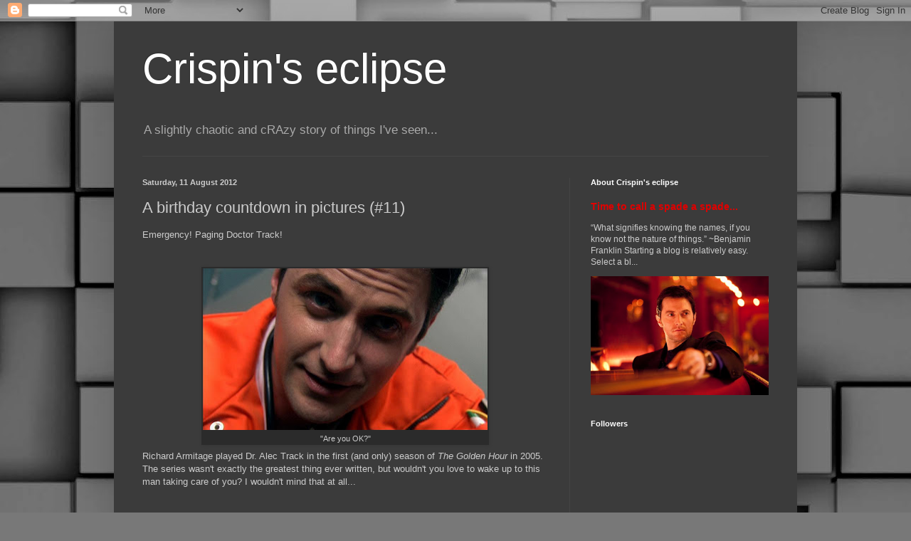

--- FILE ---
content_type: text/html; charset=UTF-8
request_url: http://crispinseclipse.blogspot.com/2012/08/a-birthday-countdown-in-pictures-11.html
body_size: 15587
content:
<!DOCTYPE html>
<html class='v2' dir='ltr' lang='en-GB'>
<head>
<link href='https://www.blogger.com/static/v1/widgets/335934321-css_bundle_v2.css' rel='stylesheet' type='text/css'/>
<meta content='width=1100' name='viewport'/>
<meta content='text/html; charset=UTF-8' http-equiv='Content-Type'/>
<meta content='blogger' name='generator'/>
<link href='http://crispinseclipse.blogspot.com/favicon.ico' rel='icon' type='image/x-icon'/>
<link href='http://crispinseclipse.blogspot.com/2012/08/a-birthday-countdown-in-pictures-11.html' rel='canonical'/>
<link rel="alternate" type="application/atom+xml" title="Crispin&#39;s eclipse - Atom" href="http://crispinseclipse.blogspot.com/feeds/posts/default" />
<link rel="alternate" type="application/rss+xml" title="Crispin&#39;s eclipse - RSS" href="http://crispinseclipse.blogspot.com/feeds/posts/default?alt=rss" />
<link rel="service.post" type="application/atom+xml" title="Crispin&#39;s eclipse - Atom" href="https://www.blogger.com/feeds/3073860760758417094/posts/default" />

<link rel="alternate" type="application/atom+xml" title="Crispin&#39;s eclipse - Atom" href="http://crispinseclipse.blogspot.com/feeds/4515114959818767961/comments/default" />
<!--Can't find substitution for tag [blog.ieCssRetrofitLinks]-->
<link href='https://blogger.googleusercontent.com/img/b/R29vZ2xl/AVvXsEjlCu1NBo8W1e6FtADXuVsJOlN2STh7O7G4JFyJGxHcCLVp1kic_M-XfVb4yfsIdoCd80vTSqL3pGxk2OcG1E1wAMHAozv1dGZbjjRaPGxQnMsRoCf6rBSJbING2_knF7mbskmRSLMTK_U/s400/TGH3-27.jpg' rel='image_src'/>
<meta content='http://crispinseclipse.blogspot.com/2012/08/a-birthday-countdown-in-pictures-11.html' property='og:url'/>
<meta content='A birthday countdown in pictures (#11)' property='og:title'/>
<meta content='Emergency! Paging Doctor Track!   ﻿﻿   &quot;Are you OK?&quot;   Richard Armitage played Dr. Alec Track in the first (and only) season of The Golden H...' property='og:description'/>
<meta content='https://blogger.googleusercontent.com/img/b/R29vZ2xl/AVvXsEjlCu1NBo8W1e6FtADXuVsJOlN2STh7O7G4JFyJGxHcCLVp1kic_M-XfVb4yfsIdoCd80vTSqL3pGxk2OcG1E1wAMHAozv1dGZbjjRaPGxQnMsRoCf6rBSJbING2_knF7mbskmRSLMTK_U/w1200-h630-p-k-no-nu/TGH3-27.jpg' property='og:image'/>
<title>Crispin's eclipse: A birthday countdown in pictures (#11)</title>
<style id='page-skin-1' type='text/css'><!--
/*
-----------------------------------------------
Blogger Template Style
Name:     Simple
Designer: Blogger
URL:      www.blogger.com
----------------------------------------------- */
/* Content
----------------------------------------------- */
body {
font: normal normal 12px Verdana, Geneva, sans-serif;
color: #cccccc;
background: #787878 url(//themes.googleusercontent.com/image?id=1c5C3PSKczFimXIpTup23238LnL19JHnii8bDRqG2yJEMvPix--DhFpqtud9X5RHPHbP6) repeat scroll top center /* Credit: fpm (http://www.istockphoto.com/googleimages.php?id=5826667&platform=blogger) */;
padding: 0 40px 40px 40px;
}
html body .region-inner {
min-width: 0;
max-width: 100%;
width: auto;
}
h2 {
font-size: 22px;
}
a:link {
text-decoration:none;
color: #e10000;
}
a:visited {
text-decoration:none;
color: #d00008;
}
a:hover {
text-decoration:underline;
color: #d00008;
}
.body-fauxcolumn-outer .fauxcolumn-inner {
background: transparent none repeat scroll top left;
_background-image: none;
}
.body-fauxcolumn-outer .cap-top {
position: absolute;
z-index: 1;
height: 400px;
width: 100%;
}
.body-fauxcolumn-outer .cap-top .cap-left {
width: 100%;
background: transparent none repeat-x scroll top left;
_background-image: none;
}
.content-outer {
-moz-box-shadow: 0 0 40px rgba(0, 0, 0, .15);
-webkit-box-shadow: 0 0 5px rgba(0, 0, 0, .15);
-goog-ms-box-shadow: 0 0 10px #333333;
box-shadow: 0 0 40px rgba(0, 0, 0, .15);
margin-bottom: 1px;
}
.content-inner {
padding: 10px 10px;
}
.content-inner {
background-color: #3b3b3b;
}
/* Header
----------------------------------------------- */
.header-outer {
background: rgba(42, 42, 42, 0) none repeat-x scroll 0 -400px;
_background-image: none;
}
.Header h1 {
font: normal normal 60px Arial, Tahoma, Helvetica, FreeSans, sans-serif;
color: #ffffff;
text-shadow: -1px -1px 1px rgba(0, 0, 0, .2);
}
.Header h1 a {
color: #ffffff;
}
.Header .description {
font-size: 140%;
color: #aaaaaa;
}
.header-inner .Header .titlewrapper {
padding: 22px 30px;
}
.header-inner .Header .descriptionwrapper {
padding: 0 30px;
}
/* Tabs
----------------------------------------------- */
.tabs-inner .section:first-child {
border-top: 1px solid #454545;
}
.tabs-inner .section:first-child ul {
margin-top: -1px;
border-top: 1px solid #454545;
border-left: 0 solid #454545;
border-right: 0 solid #454545;
}
.tabs-inner .widget ul {
background: #303030 none repeat-x scroll 0 -800px;
_background-image: none;
border-bottom: 1px solid #454545;
margin-top: 0;
margin-left: -30px;
margin-right: -30px;
}
.tabs-inner .widget li a {
display: inline-block;
padding: .6em 1em;
font: normal normal 14px Arial, Tahoma, Helvetica, FreeSans, sans-serif;
color: #9a9a9a;
border-left: 1px solid #3b3b3b;
border-right: 0 solid #454545;
}
.tabs-inner .widget li:first-child a {
border-left: none;
}
.tabs-inner .widget li.selected a, .tabs-inner .widget li a:hover {
color: #ffffff;
background-color: #000000;
text-decoration: none;
}
/* Columns
----------------------------------------------- */
.main-outer {
border-top: 0 solid #454545;
}
.fauxcolumn-left-outer .fauxcolumn-inner {
border-right: 1px solid #454545;
}
.fauxcolumn-right-outer .fauxcolumn-inner {
border-left: 1px solid #454545;
}
/* Headings
----------------------------------------------- */
div.widget > h2,
div.widget h2.title {
margin: 0 0 1em 0;
font: normal bold 11px Arial, Tahoma, Helvetica, FreeSans, sans-serif;
color: #ffffff;
}
/* Widgets
----------------------------------------------- */
.widget .zippy {
color: #9a9a9a;
text-shadow: 2px 2px 1px rgba(0, 0, 0, .1);
}
.widget .popular-posts ul {
list-style: none;
}
/* Posts
----------------------------------------------- */
h2.date-header {
font: normal bold 11px Arial, Tahoma, Helvetica, FreeSans, sans-serif;
}
.date-header span {
background-color: rgba(42, 42, 42, 0);
color: #cccccc;
padding: inherit;
letter-spacing: inherit;
margin: inherit;
}
.main-inner {
padding-top: 30px;
padding-bottom: 30px;
}
.main-inner .column-center-inner {
padding: 0 15px;
}
.main-inner .column-center-inner .section {
margin: 0 15px;
}
.post {
margin: 0 0 25px 0;
}
h3.post-title, .comments h4 {
font: normal normal 22px Arial, Tahoma, Helvetica, FreeSans, sans-serif;
margin: .75em 0 0;
}
.post-body {
font-size: 110%;
line-height: 1.4;
position: relative;
}
.post-body img, .post-body .tr-caption-container, .Profile img, .Image img,
.BlogList .item-thumbnail img {
padding: 0;
background: #2b2b2b;
border: 1px solid #2b2b2b;
-moz-box-shadow: 1px 1px 5px rgba(0, 0, 0, .1);
-webkit-box-shadow: 1px 1px 5px rgba(0, 0, 0, .1);
box-shadow: 1px 1px 5px rgba(0, 0, 0, .1);
}
.post-body img, .post-body .tr-caption-container {
padding: 1px;
}
.post-body .tr-caption-container {
color: #cccccc;
}
.post-body .tr-caption-container img {
padding: 0;
background: transparent;
border: none;
-moz-box-shadow: 0 0 0 rgba(0, 0, 0, .1);
-webkit-box-shadow: 0 0 0 rgba(0, 0, 0, .1);
box-shadow: 0 0 0 rgba(0, 0, 0, .1);
}
.post-header {
margin: 0 0 1.5em;
line-height: 1.6;
font-size: 90%;
}
.post-footer {
margin: 20px -2px 0;
padding: 5px 10px;
color: #898989;
background-color: #393939;
border-bottom: 1px solid #494949;
line-height: 1.6;
font-size: 90%;
}
#comments .comment-author {
padding-top: 1.5em;
border-top: 1px solid #454545;
background-position: 0 1.5em;
}
#comments .comment-author:first-child {
padding-top: 0;
border-top: none;
}
.avatar-image-container {
margin: .2em 0 0;
}
#comments .avatar-image-container img {
border: 1px solid #2b2b2b;
}
/* Comments
----------------------------------------------- */
.comments .comments-content .icon.blog-author {
background-repeat: no-repeat;
background-image: url([data-uri]);
}
.comments .comments-content .loadmore a {
border-top: 1px solid #9a9a9a;
border-bottom: 1px solid #9a9a9a;
}
.comments .comment-thread.inline-thread {
background-color: #393939;
}
.comments .continue {
border-top: 2px solid #9a9a9a;
}
/* Accents
---------------------------------------------- */
.section-columns td.columns-cell {
border-left: 1px solid #454545;
}
.blog-pager {
background: transparent none no-repeat scroll top center;
}
.blog-pager-older-link, .home-link,
.blog-pager-newer-link {
background-color: #3b3b3b;
padding: 5px;
}
.footer-outer {
border-top: 0 dashed #bbbbbb;
}
/* Mobile
----------------------------------------------- */
body.mobile  {
background-size: auto;
}
.mobile .body-fauxcolumn-outer {
background: transparent none repeat scroll top left;
}
.mobile .body-fauxcolumn-outer .cap-top {
background-size: 100% auto;
}
.mobile .content-outer {
-webkit-box-shadow: 0 0 3px rgba(0, 0, 0, .15);
box-shadow: 0 0 3px rgba(0, 0, 0, .15);
}
.mobile .tabs-inner .widget ul {
margin-left: 0;
margin-right: 0;
}
.mobile .post {
margin: 0;
}
.mobile .main-inner .column-center-inner .section {
margin: 0;
}
.mobile .date-header span {
padding: 0.1em 10px;
margin: 0 -10px;
}
.mobile h3.post-title {
margin: 0;
}
.mobile .blog-pager {
background: transparent none no-repeat scroll top center;
}
.mobile .footer-outer {
border-top: none;
}
.mobile .main-inner, .mobile .footer-inner {
background-color: #3b3b3b;
}
.mobile-index-contents {
color: #cccccc;
}
.mobile-link-button {
background-color: #e10000;
}
.mobile-link-button a:link, .mobile-link-button a:visited {
color: #ffffff;
}
.mobile .tabs-inner .section:first-child {
border-top: none;
}
.mobile .tabs-inner .PageList .widget-content {
background-color: #000000;
color: #ffffff;
border-top: 1px solid #454545;
border-bottom: 1px solid #454545;
}
.mobile .tabs-inner .PageList .widget-content .pagelist-arrow {
border-left: 1px solid #454545;
}

--></style>
<style id='template-skin-1' type='text/css'><!--
body {
min-width: 960px;
}
.content-outer, .content-fauxcolumn-outer, .region-inner {
min-width: 960px;
max-width: 960px;
_width: 960px;
}
.main-inner .columns {
padding-left: 0px;
padding-right: 310px;
}
.main-inner .fauxcolumn-center-outer {
left: 0px;
right: 310px;
/* IE6 does not respect left and right together */
_width: expression(this.parentNode.offsetWidth -
parseInt("0px") -
parseInt("310px") + 'px');
}
.main-inner .fauxcolumn-left-outer {
width: 0px;
}
.main-inner .fauxcolumn-right-outer {
width: 310px;
}
.main-inner .column-left-outer {
width: 0px;
right: 100%;
margin-left: -0px;
}
.main-inner .column-right-outer {
width: 310px;
margin-right: -310px;
}
#layout {
min-width: 0;
}
#layout .content-outer {
min-width: 0;
width: 800px;
}
#layout .region-inner {
min-width: 0;
width: auto;
}
body#layout div.add_widget {
padding: 8px;
}
body#layout div.add_widget a {
margin-left: 32px;
}
--></style>
<style>
    body {background-image:url(\/\/themes.googleusercontent.com\/image?id=1c5C3PSKczFimXIpTup23238LnL19JHnii8bDRqG2yJEMvPix--DhFpqtud9X5RHPHbP6);}
    
@media (max-width: 200px) { body {background-image:url(\/\/themes.googleusercontent.com\/image?id=1c5C3PSKczFimXIpTup23238LnL19JHnii8bDRqG2yJEMvPix--DhFpqtud9X5RHPHbP6&options=w200);}}
@media (max-width: 400px) and (min-width: 201px) { body {background-image:url(\/\/themes.googleusercontent.com\/image?id=1c5C3PSKczFimXIpTup23238LnL19JHnii8bDRqG2yJEMvPix--DhFpqtud9X5RHPHbP6&options=w400);}}
@media (max-width: 800px) and (min-width: 401px) { body {background-image:url(\/\/themes.googleusercontent.com\/image?id=1c5C3PSKczFimXIpTup23238LnL19JHnii8bDRqG2yJEMvPix--DhFpqtud9X5RHPHbP6&options=w800);}}
@media (max-width: 1200px) and (min-width: 801px) { body {background-image:url(\/\/themes.googleusercontent.com\/image?id=1c5C3PSKczFimXIpTup23238LnL19JHnii8bDRqG2yJEMvPix--DhFpqtud9X5RHPHbP6&options=w1200);}}
/* Last tag covers anything over one higher than the previous max-size cap. */
@media (min-width: 1201px) { body {background-image:url(\/\/themes.googleusercontent.com\/image?id=1c5C3PSKczFimXIpTup23238LnL19JHnii8bDRqG2yJEMvPix--DhFpqtud9X5RHPHbP6&options=w1600);}}
  </style>
<link href='https://www.blogger.com/dyn-css/authorization.css?targetBlogID=3073860760758417094&amp;zx=4754b4a5-b55b-457a-81db-2569f8b3c18a' media='none' onload='if(media!=&#39;all&#39;)media=&#39;all&#39;' rel='stylesheet'/><noscript><link href='https://www.blogger.com/dyn-css/authorization.css?targetBlogID=3073860760758417094&amp;zx=4754b4a5-b55b-457a-81db-2569f8b3c18a' rel='stylesheet'/></noscript>
<meta name='google-adsense-platform-account' content='ca-host-pub-1556223355139109'/>
<meta name='google-adsense-platform-domain' content='blogspot.com'/>

</head>
<body class='loading variant-dark'>
<div class='navbar section' id='navbar' name='Navbar'><div class='widget Navbar' data-version='1' id='Navbar1'><script type="text/javascript">
    function setAttributeOnload(object, attribute, val) {
      if(window.addEventListener) {
        window.addEventListener('load',
          function(){ object[attribute] = val; }, false);
      } else {
        window.attachEvent('onload', function(){ object[attribute] = val; });
      }
    }
  </script>
<div id="navbar-iframe-container"></div>
<script type="text/javascript" src="https://apis.google.com/js/platform.js"></script>
<script type="text/javascript">
      gapi.load("gapi.iframes:gapi.iframes.style.bubble", function() {
        if (gapi.iframes && gapi.iframes.getContext) {
          gapi.iframes.getContext().openChild({
              url: 'https://www.blogger.com/navbar/3073860760758417094?po\x3d4515114959818767961\x26origin\x3dhttp://crispinseclipse.blogspot.com',
              where: document.getElementById("navbar-iframe-container"),
              id: "navbar-iframe"
          });
        }
      });
    </script><script type="text/javascript">
(function() {
var script = document.createElement('script');
script.type = 'text/javascript';
script.src = '//pagead2.googlesyndication.com/pagead/js/google_top_exp.js';
var head = document.getElementsByTagName('head')[0];
if (head) {
head.appendChild(script);
}})();
</script>
</div></div>
<div class='body-fauxcolumns'>
<div class='fauxcolumn-outer body-fauxcolumn-outer'>
<div class='cap-top'>
<div class='cap-left'></div>
<div class='cap-right'></div>
</div>
<div class='fauxborder-left'>
<div class='fauxborder-right'></div>
<div class='fauxcolumn-inner'>
</div>
</div>
<div class='cap-bottom'>
<div class='cap-left'></div>
<div class='cap-right'></div>
</div>
</div>
</div>
<div class='content'>
<div class='content-fauxcolumns'>
<div class='fauxcolumn-outer content-fauxcolumn-outer'>
<div class='cap-top'>
<div class='cap-left'></div>
<div class='cap-right'></div>
</div>
<div class='fauxborder-left'>
<div class='fauxborder-right'></div>
<div class='fauxcolumn-inner'>
</div>
</div>
<div class='cap-bottom'>
<div class='cap-left'></div>
<div class='cap-right'></div>
</div>
</div>
</div>
<div class='content-outer'>
<div class='content-cap-top cap-top'>
<div class='cap-left'></div>
<div class='cap-right'></div>
</div>
<div class='fauxborder-left content-fauxborder-left'>
<div class='fauxborder-right content-fauxborder-right'></div>
<div class='content-inner'>
<header>
<div class='header-outer'>
<div class='header-cap-top cap-top'>
<div class='cap-left'></div>
<div class='cap-right'></div>
</div>
<div class='fauxborder-left header-fauxborder-left'>
<div class='fauxborder-right header-fauxborder-right'></div>
<div class='region-inner header-inner'>
<div class='header section' id='header' name='Header'><div class='widget Header' data-version='1' id='Header1'>
<div id='header-inner'>
<div class='titlewrapper'>
<h1 class='title'>
<a href='http://crispinseclipse.blogspot.com/'>
Crispin's eclipse
</a>
</h1>
</div>
<div class='descriptionwrapper'>
<p class='description'><span>A slightly chaotic and cRAzy story of things I've seen...</span></p>
</div>
</div>
</div></div>
</div>
</div>
<div class='header-cap-bottom cap-bottom'>
<div class='cap-left'></div>
<div class='cap-right'></div>
</div>
</div>
</header>
<div class='tabs-outer'>
<div class='tabs-cap-top cap-top'>
<div class='cap-left'></div>
<div class='cap-right'></div>
</div>
<div class='fauxborder-left tabs-fauxborder-left'>
<div class='fauxborder-right tabs-fauxborder-right'></div>
<div class='region-inner tabs-inner'>
<div class='tabs no-items section' id='crosscol' name='Cross-column'></div>
<div class='tabs no-items section' id='crosscol-overflow' name='Cross-Column 2'></div>
</div>
</div>
<div class='tabs-cap-bottom cap-bottom'>
<div class='cap-left'></div>
<div class='cap-right'></div>
</div>
</div>
<div class='main-outer'>
<div class='main-cap-top cap-top'>
<div class='cap-left'></div>
<div class='cap-right'></div>
</div>
<div class='fauxborder-left main-fauxborder-left'>
<div class='fauxborder-right main-fauxborder-right'></div>
<div class='region-inner main-inner'>
<div class='columns fauxcolumns'>
<div class='fauxcolumn-outer fauxcolumn-center-outer'>
<div class='cap-top'>
<div class='cap-left'></div>
<div class='cap-right'></div>
</div>
<div class='fauxborder-left'>
<div class='fauxborder-right'></div>
<div class='fauxcolumn-inner'>
</div>
</div>
<div class='cap-bottom'>
<div class='cap-left'></div>
<div class='cap-right'></div>
</div>
</div>
<div class='fauxcolumn-outer fauxcolumn-left-outer'>
<div class='cap-top'>
<div class='cap-left'></div>
<div class='cap-right'></div>
</div>
<div class='fauxborder-left'>
<div class='fauxborder-right'></div>
<div class='fauxcolumn-inner'>
</div>
</div>
<div class='cap-bottom'>
<div class='cap-left'></div>
<div class='cap-right'></div>
</div>
</div>
<div class='fauxcolumn-outer fauxcolumn-right-outer'>
<div class='cap-top'>
<div class='cap-left'></div>
<div class='cap-right'></div>
</div>
<div class='fauxborder-left'>
<div class='fauxborder-right'></div>
<div class='fauxcolumn-inner'>
</div>
</div>
<div class='cap-bottom'>
<div class='cap-left'></div>
<div class='cap-right'></div>
</div>
</div>
<!-- corrects IE6 width calculation -->
<div class='columns-inner'>
<div class='column-center-outer'>
<div class='column-center-inner'>
<div class='main section' id='main' name='Main'><div class='widget Blog' data-version='1' id='Blog1'>
<div class='blog-posts hfeed'>

          <div class="date-outer">
        
<h2 class='date-header'><span>Saturday, 11 August 2012</span></h2>

          <div class="date-posts">
        
<div class='post-outer'>
<div class='post hentry uncustomized-post-template' itemprop='blogPost' itemscope='itemscope' itemtype='http://schema.org/BlogPosting'>
<meta content='https://blogger.googleusercontent.com/img/b/R29vZ2xl/AVvXsEjlCu1NBo8W1e6FtADXuVsJOlN2STh7O7G4JFyJGxHcCLVp1kic_M-XfVb4yfsIdoCd80vTSqL3pGxk2OcG1E1wAMHAozv1dGZbjjRaPGxQnMsRoCf6rBSJbING2_knF7mbskmRSLMTK_U/s400/TGH3-27.jpg' itemprop='image_url'/>
<meta content='3073860760758417094' itemprop='blogId'/>
<meta content='4515114959818767961' itemprop='postId'/>
<a name='4515114959818767961'></a>
<h3 class='post-title entry-title' itemprop='name'>
A birthday countdown in pictures (#11)
</h3>
<div class='post-header'>
<div class='post-header-line-1'></div>
</div>
<div class='post-body entry-content' id='post-body-4515114959818767961' itemprop='description articleBody'>
<span style="font-family: &quot;Trebuchet MS&quot;, sans-serif;">Emergency! Paging Doctor Track!</span><br />
<br />
&#65279;&#65279;<table align="center" cellpadding="0" cellspacing="0" class="tr-caption-container" style="margin-left: auto; margin-right: auto; text-align: center;"><tbody>
<tr><td style="text-align: center;"><a href="https://blogger.googleusercontent.com/img/b/R29vZ2xl/AVvXsEjlCu1NBo8W1e6FtADXuVsJOlN2STh7O7G4JFyJGxHcCLVp1kic_M-XfVb4yfsIdoCd80vTSqL3pGxk2OcG1E1wAMHAozv1dGZbjjRaPGxQnMsRoCf6rBSJbING2_knF7mbskmRSLMTK_U/s1600/TGH3-27.jpg" imageanchor="1" style="margin-left: auto; margin-right: auto;"><img border="0" height="227" src="https://blogger.googleusercontent.com/img/b/R29vZ2xl/AVvXsEjlCu1NBo8W1e6FtADXuVsJOlN2STh7O7G4JFyJGxHcCLVp1kic_M-XfVb4yfsIdoCd80vTSqL3pGxk2OcG1E1wAMHAozv1dGZbjjRaPGxQnMsRoCf6rBSJbING2_knF7mbskmRSLMTK_U/s400/TGH3-27.jpg" width="400" /></a></td></tr>
<tr><td class="tr-caption" style="text-align: center;">"Are you OK?" </td></tr>
</tbody></table>
<span style="font-family: &quot;Trebuchet MS&quot;, sans-serif;">Richard Armitage played Dr. Alec Track in the first (and only) season of <em>The Golden Hour</em> in 2005. The series wasn't exactly the greatest thing ever written, but wouldn't you love to wake up to this man&nbsp;taking care of you? I wouldn't mind that at all...</span>&nbsp; <br />
<br />
<br />
<div class="MsoNormal" style="margin: 0cm 0cm 10pt; text-align: left;">
<span lang="EN-US" style="mso-ansi-language: EN-US;"><span style="font-family: Trebuchet MS;"><span style="font-family: &quot;Trebuchet MS&quot;, sans-serif;"><span style="color: #6fa8dc; font-family: &quot;Trebuchet MS&quot;, sans-serif;">What's a 
birthday without a birthday present? But what do you get the man who's living 
his dream?</span><br /><span style="color: #6fa8dc; font-family: &quot;Trebuchet MS&quot;, sans-serif;">This year, 
consider donating to one of Richard's selected charities (Shelter, The Salvation 
Army, Childline and Barnardo's) - visit his </span></span><a href="http://www.justgiving.com/user/18578864" target="_blank"><span style="color: #6fa8dc; font-family: &quot;Trebuchet MS&quot;, sans-serif;"><span style="font-family: &quot;Trebuchet MS&quot;, sans-serif;">Just Giving 
page</span></span></a><span style="color: #6fa8dc; font-family: &quot;Trebuchet MS&quot;, sans-serif;"><span style="font-family: &quot;Trebuchet MS&quot;, sans-serif;">. Thank you!</span></span> 
</span></span></div>
<div style='clear: both;'></div>
</div>
<div class='post-footer'>
<div class='post-footer-line post-footer-line-1'>
<span class='post-author vcard'>
Posted by
<span class='fn' itemprop='author' itemscope='itemscope' itemtype='http://schema.org/Person'>
<meta content='https://www.blogger.com/profile/06550096864371703758' itemprop='url'/>
<a class='g-profile' href='https://www.blogger.com/profile/06550096864371703758' rel='author' title='author profile'>
<span itemprop='name'>IngeD3</span>
</a>
</span>
</span>
<span class='post-timestamp'>
at
<meta content='http://crispinseclipse.blogspot.com/2012/08/a-birthday-countdown-in-pictures-11.html' itemprop='url'/>
<a class='timestamp-link' href='http://crispinseclipse.blogspot.com/2012/08/a-birthday-countdown-in-pictures-11.html' rel='bookmark' title='permanent link'><abbr class='published' itemprop='datePublished' title='2012-08-11T20:12:00+02:00'>20:12</abbr></a>
</span>
<span class='post-comment-link'>
</span>
<span class='post-icons'>
<span class='item-action'>
<a href='https://www.blogger.com/email-post/3073860760758417094/4515114959818767961' title='Email Post'>
<img alt='' class='icon-action' height='13' src='https://resources.blogblog.com/img/icon18_email.gif' width='18'/>
</a>
</span>
<span class='item-control blog-admin pid-470136130'>
<a href='https://www.blogger.com/post-edit.g?blogID=3073860760758417094&postID=4515114959818767961&from=pencil' title='Edit Post'>
<img alt='' class='icon-action' height='18' src='https://resources.blogblog.com/img/icon18_edit_allbkg.gif' width='18'/>
</a>
</span>
</span>
<div class='post-share-buttons goog-inline-block'>
<a class='goog-inline-block share-button sb-email' href='https://www.blogger.com/share-post.g?blogID=3073860760758417094&postID=4515114959818767961&target=email' target='_blank' title='Email This'><span class='share-button-link-text'>Email This</span></a><a class='goog-inline-block share-button sb-blog' href='https://www.blogger.com/share-post.g?blogID=3073860760758417094&postID=4515114959818767961&target=blog' onclick='window.open(this.href, "_blank", "height=270,width=475"); return false;' target='_blank' title='BlogThis!'><span class='share-button-link-text'>BlogThis!</span></a><a class='goog-inline-block share-button sb-twitter' href='https://www.blogger.com/share-post.g?blogID=3073860760758417094&postID=4515114959818767961&target=twitter' target='_blank' title='Share to X'><span class='share-button-link-text'>Share to X</span></a><a class='goog-inline-block share-button sb-facebook' href='https://www.blogger.com/share-post.g?blogID=3073860760758417094&postID=4515114959818767961&target=facebook' onclick='window.open(this.href, "_blank", "height=430,width=640"); return false;' target='_blank' title='Share to Facebook'><span class='share-button-link-text'>Share to Facebook</span></a><a class='goog-inline-block share-button sb-pinterest' href='https://www.blogger.com/share-post.g?blogID=3073860760758417094&postID=4515114959818767961&target=pinterest' target='_blank' title='Share to Pinterest'><span class='share-button-link-text'>Share to Pinterest</span></a>
</div>
</div>
<div class='post-footer-line post-footer-line-2'>
<span class='post-labels'>
Labels:
<a href='http://crispinseclipse.blogspot.com/search/label/22%20August' rel='tag'>22 August</a>,
<a href='http://crispinseclipse.blogspot.com/search/label/Alec%20Track' rel='tag'>Alec Track</a>,
<a href='http://crispinseclipse.blogspot.com/search/label/Armitage%20Day' rel='tag'>Armitage Day</a>,
<a href='http://crispinseclipse.blogspot.com/search/label/birthday' rel='tag'>birthday</a>,
<a href='http://crispinseclipse.blogspot.com/search/label/Blog' rel='tag'>Blog</a>,
<a href='http://crispinseclipse.blogspot.com/search/label/countdown' rel='tag'>countdown</a>,
<a href='http://crispinseclipse.blogspot.com/search/label/Crispin' rel='tag'>Crispin</a>,
<a href='http://crispinseclipse.blogspot.com/search/label/eclipse' rel='tag'>eclipse</a>,
<a href='http://crispinseclipse.blogspot.com/search/label/Richard%20Armitage' rel='tag'>Richard Armitage</a>,
<a href='http://crispinseclipse.blogspot.com/search/label/The%20Golden%20Hour' rel='tag'>The Golden Hour</a>
</span>
</div>
<div class='post-footer-line post-footer-line-3'>
<span class='post-location'>
</span>
</div>
</div>
</div>
<div class='comments' id='comments'>
<a name='comments'></a>
<h4>8 comments:</h4>
<div class='comments-content'>
<script async='async' src='' type='text/javascript'></script>
<script type='text/javascript'>
    (function() {
      var items = null;
      var msgs = null;
      var config = {};

// <![CDATA[
      var cursor = null;
      if (items && items.length > 0) {
        cursor = parseInt(items[items.length - 1].timestamp) + 1;
      }

      var bodyFromEntry = function(entry) {
        var text = (entry &&
                    ((entry.content && entry.content.$t) ||
                     (entry.summary && entry.summary.$t))) ||
            '';
        if (entry && entry.gd$extendedProperty) {
          for (var k in entry.gd$extendedProperty) {
            if (entry.gd$extendedProperty[k].name == 'blogger.contentRemoved') {
              return '<span class="deleted-comment">' + text + '</span>';
            }
          }
        }
        return text;
      }

      var parse = function(data) {
        cursor = null;
        var comments = [];
        if (data && data.feed && data.feed.entry) {
          for (var i = 0, entry; entry = data.feed.entry[i]; i++) {
            var comment = {};
            // comment ID, parsed out of the original id format
            var id = /blog-(\d+).post-(\d+)/.exec(entry.id.$t);
            comment.id = id ? id[2] : null;
            comment.body = bodyFromEntry(entry);
            comment.timestamp = Date.parse(entry.published.$t) + '';
            if (entry.author && entry.author.constructor === Array) {
              var auth = entry.author[0];
              if (auth) {
                comment.author = {
                  name: (auth.name ? auth.name.$t : undefined),
                  profileUrl: (auth.uri ? auth.uri.$t : undefined),
                  avatarUrl: (auth.gd$image ? auth.gd$image.src : undefined)
                };
              }
            }
            if (entry.link) {
              if (entry.link[2]) {
                comment.link = comment.permalink = entry.link[2].href;
              }
              if (entry.link[3]) {
                var pid = /.*comments\/default\/(\d+)\?.*/.exec(entry.link[3].href);
                if (pid && pid[1]) {
                  comment.parentId = pid[1];
                }
              }
            }
            comment.deleteclass = 'item-control blog-admin';
            if (entry.gd$extendedProperty) {
              for (var k in entry.gd$extendedProperty) {
                if (entry.gd$extendedProperty[k].name == 'blogger.itemClass') {
                  comment.deleteclass += ' ' + entry.gd$extendedProperty[k].value;
                } else if (entry.gd$extendedProperty[k].name == 'blogger.displayTime') {
                  comment.displayTime = entry.gd$extendedProperty[k].value;
                }
              }
            }
            comments.push(comment);
          }
        }
        return comments;
      };

      var paginator = function(callback) {
        if (hasMore()) {
          var url = config.feed + '?alt=json&v=2&orderby=published&reverse=false&max-results=50';
          if (cursor) {
            url += '&published-min=' + new Date(cursor).toISOString();
          }
          window.bloggercomments = function(data) {
            var parsed = parse(data);
            cursor = parsed.length < 50 ? null
                : parseInt(parsed[parsed.length - 1].timestamp) + 1
            callback(parsed);
            window.bloggercomments = null;
          }
          url += '&callback=bloggercomments';
          var script = document.createElement('script');
          script.type = 'text/javascript';
          script.src = url;
          document.getElementsByTagName('head')[0].appendChild(script);
        }
      };
      var hasMore = function() {
        return !!cursor;
      };
      var getMeta = function(key, comment) {
        if ('iswriter' == key) {
          var matches = !!comment.author
              && comment.author.name == config.authorName
              && comment.author.profileUrl == config.authorUrl;
          return matches ? 'true' : '';
        } else if ('deletelink' == key) {
          return config.baseUri + '/comment/delete/'
               + config.blogId + '/' + comment.id;
        } else if ('deleteclass' == key) {
          return comment.deleteclass;
        }
        return '';
      };

      var replybox = null;
      var replyUrlParts = null;
      var replyParent = undefined;

      var onReply = function(commentId, domId) {
        if (replybox == null) {
          // lazily cache replybox, and adjust to suit this style:
          replybox = document.getElementById('comment-editor');
          if (replybox != null) {
            replybox.height = '250px';
            replybox.style.display = 'block';
            replyUrlParts = replybox.src.split('#');
          }
        }
        if (replybox && (commentId !== replyParent)) {
          replybox.src = '';
          document.getElementById(domId).insertBefore(replybox, null);
          replybox.src = replyUrlParts[0]
              + (commentId ? '&parentID=' + commentId : '')
              + '#' + replyUrlParts[1];
          replyParent = commentId;
        }
      };

      var hash = (window.location.hash || '#').substring(1);
      var startThread, targetComment;
      if (/^comment-form_/.test(hash)) {
        startThread = hash.substring('comment-form_'.length);
      } else if (/^c[0-9]+$/.test(hash)) {
        targetComment = hash.substring(1);
      }

      // Configure commenting API:
      var configJso = {
        'maxDepth': config.maxThreadDepth
      };
      var provider = {
        'id': config.postId,
        'data': items,
        'loadNext': paginator,
        'hasMore': hasMore,
        'getMeta': getMeta,
        'onReply': onReply,
        'rendered': true,
        'initComment': targetComment,
        'initReplyThread': startThread,
        'config': configJso,
        'messages': msgs
      };

      var render = function() {
        if (window.goog && window.goog.comments) {
          var holder = document.getElementById('comment-holder');
          window.goog.comments.render(holder, provider);
        }
      };

      // render now, or queue to render when library loads:
      if (window.goog && window.goog.comments) {
        render();
      } else {
        window.goog = window.goog || {};
        window.goog.comments = window.goog.comments || {};
        window.goog.comments.loadQueue = window.goog.comments.loadQueue || [];
        window.goog.comments.loadQueue.push(render);
      }
    })();
// ]]>
  </script>
<div id='comment-holder'>
<div class="comment-thread toplevel-thread"><ol id="top-ra"><li class="comment" id="c2674267788109927153"><div class="avatar-image-container"><img src="//resources.blogblog.com/img/blank.gif" alt=""/></div><div class="comment-block"><div class="comment-header"><cite class="user">Anonymous</cite><span class="icon user "></span><span class="datetime secondary-text"><a rel="nofollow" href="http://crispinseclipse.blogspot.com/2012/08/a-birthday-countdown-in-pictures-11.html?showComment=1344710783420#c2674267788109927153">11 August 2012 at 20:46</a></span></div><p class="comment-content">Is there a sexy doctor in the house? I had difficulty getting through the series, but Alec was hot enough to risk some blood, a broken limb, a black eye just to have his silicone-gloved hands take care of you :)</p><span class="comment-actions secondary-text"><a class="comment-reply" target="_self" data-comment-id="2674267788109927153">Reply</a><span class="item-control blog-admin blog-admin pid-694806828"><a target="_self" href="https://www.blogger.com/comment/delete/3073860760758417094/2674267788109927153">Delete</a></span></span></div><div class="comment-replies"><div id="c2674267788109927153-rt" class="comment-thread inline-thread"><span class="thread-toggle thread-expanded"><span class="thread-arrow"></span><span class="thread-count"><a target="_self">Replies</a></span></span><ol id="c2674267788109927153-ra" class="thread-chrome thread-expanded"><div><li class="comment" id="c3606439372341561553"><div class="avatar-image-container"><img src="//blogger.googleusercontent.com/img/b/R29vZ2xl/AVvXsEg1No_WWpN59jDyxkRxkBFK_Cknm-76pYjp5hZE3i_zlBIMTgYjpgwWdZaWKRRGQCGBylYEl8ZoGFwwATdifqkFC0_b11BPiIuQxwPRAeC3CXfVlmjnPxBnuTp-LQtydg/s45-c/Profile.jpg" alt=""/></div><div class="comment-block"><div class="comment-header"><cite class="user"><a href="https://www.blogger.com/profile/06550096864371703758" rel="nofollow">IngeD3</a></cite><span class="icon user blog-author"></span><span class="datetime secondary-text"><a rel="nofollow" href="http://crispinseclipse.blogspot.com/2012/08/a-birthday-countdown-in-pictures-11.html?showComment=1344724821236#c3606439372341561553">12 August 2012 at 00:40</a></span></div><p class="comment-content">You mean his beautiful hands would actually touch me...? *faints* And here I was already jumping for joy at just having him look at me like in this picture...:-)</p><span class="comment-actions secondary-text"><span class="item-control blog-admin blog-admin pid-470136130"><a target="_self" href="https://www.blogger.com/comment/delete/3073860760758417094/3606439372341561553">Delete</a></span></span></div><div class="comment-replies"><div id="c3606439372341561553-rt" class="comment-thread inline-thread hidden"><span class="thread-toggle thread-expanded"><span class="thread-arrow"></span><span class="thread-count"><a target="_self">Replies</a></span></span><ol id="c3606439372341561553-ra" class="thread-chrome thread-expanded"><div></div><div id="c3606439372341561553-continue" class="continue"><a class="comment-reply" target="_self" data-comment-id="3606439372341561553">Reply</a></div></ol></div></div><div class="comment-replybox-single" id="c3606439372341561553-ce"></div></li></div><div id="c2674267788109927153-continue" class="continue"><a class="comment-reply" target="_self" data-comment-id="2674267788109927153">Reply</a></div></ol></div></div><div class="comment-replybox-single" id="c2674267788109927153-ce"></div></li><li class="comment" id="c4717287283889790732"><div class="avatar-image-container"><img src="//www.blogger.com/img/blogger_logo_round_35.png" alt=""/></div><div class="comment-block"><div class="comment-header"><cite class="user"><a href="https://www.blogger.com/profile/10551254554577516351" rel="nofollow">Phylly3</a></cite><span class="icon user "></span><span class="datetime secondary-text"><a rel="nofollow" href="http://crispinseclipse.blogspot.com/2012/08/a-birthday-countdown-in-pictures-11.html?showComment=1344713600242#c4717287283889790732">11 August 2012 at 21:33</a></span></div><p class="comment-content">He was very sweet in this show. I didn&#39;t mind the show but there wasn&#39;t a strong enough focus on his character.</p><span class="comment-actions secondary-text"><a class="comment-reply" target="_self" data-comment-id="4717287283889790732">Reply</a><span class="item-control blog-admin blog-admin pid-1047480536"><a target="_self" href="https://www.blogger.com/comment/delete/3073860760758417094/4717287283889790732">Delete</a></span></span></div><div class="comment-replies"><div id="c4717287283889790732-rt" class="comment-thread inline-thread"><span class="thread-toggle thread-expanded"><span class="thread-arrow"></span><span class="thread-count"><a target="_self">Replies</a></span></span><ol id="c4717287283889790732-ra" class="thread-chrome thread-expanded"><div><li class="comment" id="c249625983340987521"><div class="avatar-image-container"><img src="//blogger.googleusercontent.com/img/b/R29vZ2xl/AVvXsEg1No_WWpN59jDyxkRxkBFK_Cknm-76pYjp5hZE3i_zlBIMTgYjpgwWdZaWKRRGQCGBylYEl8ZoGFwwATdifqkFC0_b11BPiIuQxwPRAeC3CXfVlmjnPxBnuTp-LQtydg/s45-c/Profile.jpg" alt=""/></div><div class="comment-block"><div class="comment-header"><cite class="user"><a href="https://www.blogger.com/profile/06550096864371703758" rel="nofollow">IngeD3</a></cite><span class="icon user blog-author"></span><span class="datetime secondary-text"><a rel="nofollow" href="http://crispinseclipse.blogspot.com/2012/08/a-birthday-countdown-in-pictures-11.html?showComment=1344724881563#c249625983340987521">12 August 2012 at 00:41</a></span></div><p class="comment-content">Yes, he was definitely the best thing about this series... but isn&#39;t he always? ;-)</p><span class="comment-actions secondary-text"><span class="item-control blog-admin blog-admin pid-470136130"><a target="_self" href="https://www.blogger.com/comment/delete/3073860760758417094/249625983340987521">Delete</a></span></span></div><div class="comment-replies"><div id="c249625983340987521-rt" class="comment-thread inline-thread hidden"><span class="thread-toggle thread-expanded"><span class="thread-arrow"></span><span class="thread-count"><a target="_self">Replies</a></span></span><ol id="c249625983340987521-ra" class="thread-chrome thread-expanded"><div></div><div id="c249625983340987521-continue" class="continue"><a class="comment-reply" target="_self" data-comment-id="249625983340987521">Reply</a></div></ol></div></div><div class="comment-replybox-single" id="c249625983340987521-ce"></div></li></div><div id="c4717287283889790732-continue" class="continue"><a class="comment-reply" target="_self" data-comment-id="4717287283889790732">Reply</a></div></ol></div></div><div class="comment-replybox-single" id="c4717287283889790732-ce"></div></li><li class="comment" id="c7441741459049851093"><div class="avatar-image-container"><img src="//resources.blogblog.com/img/blank.gif" alt=""/></div><div class="comment-block"><div class="comment-header"><cite class="user">Teuchter</cite><span class="icon user "></span><span class="datetime secondary-text"><a rel="nofollow" href="http://crispinseclipse.blogspot.com/2012/08/a-birthday-countdown-in-pictures-11.html?showComment=1344715295462#c7441741459049851093">11 August 2012 at 22:01</a></span></div><p class="comment-content">Having been a nurse at one time I loved the &quot;technical&quot; stuff - even the &quot;emergency thoracotomy&quot;!! He was apparently so good in this role that he was described as &quot;One of TV&#39;s most convincing medics ever.&quot;  I think I would have liked the show better if they hadn&#39;t had SO many flashbacks to what led up to each incident, but it was worth watching just for the joy of seeing him in the role of a doctor! :)</p><span class="comment-actions secondary-text"><a class="comment-reply" target="_self" data-comment-id="7441741459049851093">Reply</a><span class="item-control blog-admin blog-admin pid-694806828"><a target="_self" href="https://www.blogger.com/comment/delete/3073860760758417094/7441741459049851093">Delete</a></span></span></div><div class="comment-replies"><div id="c7441741459049851093-rt" class="comment-thread inline-thread"><span class="thread-toggle thread-expanded"><span class="thread-arrow"></span><span class="thread-count"><a target="_self">Replies</a></span></span><ol id="c7441741459049851093-ra" class="thread-chrome thread-expanded"><div><li class="comment" id="c5545760653727428211"><div class="avatar-image-container"><img src="//blogger.googleusercontent.com/img/b/R29vZ2xl/AVvXsEg1No_WWpN59jDyxkRxkBFK_Cknm-76pYjp5hZE3i_zlBIMTgYjpgwWdZaWKRRGQCGBylYEl8ZoGFwwATdifqkFC0_b11BPiIuQxwPRAeC3CXfVlmjnPxBnuTp-LQtydg/s45-c/Profile.jpg" alt=""/></div><div class="comment-block"><div class="comment-header"><cite class="user"><a href="https://www.blogger.com/profile/06550096864371703758" rel="nofollow">IngeD3</a></cite><span class="icon user blog-author"></span><span class="datetime secondary-text"><a rel="nofollow" href="http://crispinseclipse.blogspot.com/2012/08/a-birthday-countdown-in-pictures-11.html?showComment=1344725003916#c5545760653727428211">12 August 2012 at 00:43</a></span></div><p class="comment-content">I wasn&#39;t a fan of the flashbacks either, they were confusing! I&#39;m not surprised that Richard was so good at the technical stuff - he&#39;s definitely known for doing the research and getting the details right!</p><span class="comment-actions secondary-text"><span class="item-control blog-admin blog-admin pid-470136130"><a target="_self" href="https://www.blogger.com/comment/delete/3073860760758417094/5545760653727428211">Delete</a></span></span></div><div class="comment-replies"><div id="c5545760653727428211-rt" class="comment-thread inline-thread hidden"><span class="thread-toggle thread-expanded"><span class="thread-arrow"></span><span class="thread-count"><a target="_self">Replies</a></span></span><ol id="c5545760653727428211-ra" class="thread-chrome thread-expanded"><div></div><div id="c5545760653727428211-continue" class="continue"><a class="comment-reply" target="_self" data-comment-id="5545760653727428211">Reply</a></div></ol></div></div><div class="comment-replybox-single" id="c5545760653727428211-ce"></div></li></div><div id="c7441741459049851093-continue" class="continue"><a class="comment-reply" target="_self" data-comment-id="7441741459049851093">Reply</a></div></ol></div></div><div class="comment-replybox-single" id="c7441741459049851093-ce"></div></li><li class="comment" id="c4933938071644318082"><div class="avatar-image-container"><img src="//resources.blogblog.com/img/blank.gif" alt=""/></div><div class="comment-block"><div class="comment-header"><cite class="user"><a href="http://www.gratianads90.wordpress.com" rel="nofollow">Gratiana Lovelace</a></cite><span class="icon user "></span><span class="datetime secondary-text"><a rel="nofollow" href="http://crispinseclipse.blogspot.com/2012/08/a-birthday-countdown-in-pictures-11.html?showComment=1344737202176#c4933938071644318082">12 August 2012 at 04:06</a></span></div><p class="comment-content">Upon my waking from unconsciousness to Dr. Track&#39;s face hovering over me, I think I would claim a lingering feverishness and just go ahead and kiss the man soundly.  Ha!</p><span class="comment-actions secondary-text"><a class="comment-reply" target="_self" data-comment-id="4933938071644318082">Reply</a><span class="item-control blog-admin blog-admin pid-694806828"><a target="_self" href="https://www.blogger.com/comment/delete/3073860760758417094/4933938071644318082">Delete</a></span></span></div><div class="comment-replies"><div id="c4933938071644318082-rt" class="comment-thread inline-thread"><span class="thread-toggle thread-expanded"><span class="thread-arrow"></span><span class="thread-count"><a target="_self">Replies</a></span></span><ol id="c4933938071644318082-ra" class="thread-chrome thread-expanded"><div><li class="comment" id="c5559832977566433391"><div class="avatar-image-container"><img src="//blogger.googleusercontent.com/img/b/R29vZ2xl/AVvXsEg1No_WWpN59jDyxkRxkBFK_Cknm-76pYjp5hZE3i_zlBIMTgYjpgwWdZaWKRRGQCGBylYEl8ZoGFwwATdifqkFC0_b11BPiIuQxwPRAeC3CXfVlmjnPxBnuTp-LQtydg/s45-c/Profile.jpg" alt=""/></div><div class="comment-block"><div class="comment-header"><cite class="user"><a href="https://www.blogger.com/profile/06550096864371703758" rel="nofollow">IngeD3</a></cite><span class="icon user blog-author"></span><span class="datetime secondary-text"><a rel="nofollow" href="http://crispinseclipse.blogspot.com/2012/08/a-birthday-countdown-in-pictures-11.html?showComment=1344760607518#c5559832977566433391">12 August 2012 at 10:36</a></span></div><p class="comment-content">Wonderful idea, Grati - That&#39;s what I would do! :-)</p><span class="comment-actions secondary-text"><span class="item-control blog-admin blog-admin pid-470136130"><a target="_self" href="https://www.blogger.com/comment/delete/3073860760758417094/5559832977566433391">Delete</a></span></span></div><div class="comment-replies"><div id="c5559832977566433391-rt" class="comment-thread inline-thread hidden"><span class="thread-toggle thread-expanded"><span class="thread-arrow"></span><span class="thread-count"><a target="_self">Replies</a></span></span><ol id="c5559832977566433391-ra" class="thread-chrome thread-expanded"><div></div><div id="c5559832977566433391-continue" class="continue"><a class="comment-reply" target="_self" data-comment-id="5559832977566433391">Reply</a></div></ol></div></div><div class="comment-replybox-single" id="c5559832977566433391-ce"></div></li></div><div id="c4933938071644318082-continue" class="continue"><a class="comment-reply" target="_self" data-comment-id="4933938071644318082">Reply</a></div></ol></div></div><div class="comment-replybox-single" id="c4933938071644318082-ce"></div></li></ol><div id="top-continue" class="continue"><a class="comment-reply" target="_self">Add comment</a></div><div class="comment-replybox-thread" id="top-ce"></div><div class="loadmore hidden" data-post-id="4515114959818767961"><a target="_self">Load more...</a></div></div>
</div>
</div>
<p class='comment-footer'>
<div class='comment-form'>
<a name='comment-form'></a>
<p>
</p>
<a href='https://www.blogger.com/comment/frame/3073860760758417094?po=4515114959818767961&hl=en-GB&saa=85391&origin=http://crispinseclipse.blogspot.com' id='comment-editor-src'></a>
<iframe allowtransparency='true' class='blogger-iframe-colorize blogger-comment-from-post' frameborder='0' height='410px' id='comment-editor' name='comment-editor' src='' width='100%'></iframe>
<script src='https://www.blogger.com/static/v1/jsbin/2830521187-comment_from_post_iframe.js' type='text/javascript'></script>
<script type='text/javascript'>
      BLOG_CMT_createIframe('https://www.blogger.com/rpc_relay.html');
    </script>
</div>
</p>
<div id='backlinks-container'>
<div id='Blog1_backlinks-container'>
</div>
</div>
</div>
</div>

        </div></div>
      
</div>
<div class='blog-pager' id='blog-pager'>
<span id='blog-pager-newer-link'>
<a class='blog-pager-newer-link' href='http://crispinseclipse.blogspot.com/2012/08/a-birthday-countdown-in-pictures-12.html' id='Blog1_blog-pager-newer-link' title='Newer Post'>Newer Post</a>
</span>
<span id='blog-pager-older-link'>
<a class='blog-pager-older-link' href='http://crispinseclipse.blogspot.com/2012/08/a-birthday-countdown-in-pictures-10.html' id='Blog1_blog-pager-older-link' title='Older Post'>Older Post</a>
</span>
<a class='home-link' href='http://crispinseclipse.blogspot.com/'>Home</a>
</div>
<div class='clear'></div>
<div class='post-feeds'>
<div class='feed-links'>
Subscribe to:
<a class='feed-link' href='http://crispinseclipse.blogspot.com/feeds/4515114959818767961/comments/default' target='_blank' type='application/atom+xml'>Post Comments (Atom)</a>
</div>
</div>
</div></div>
</div>
</div>
<div class='column-left-outer'>
<div class='column-left-inner'>
<aside>
</aside>
</div>
</div>
<div class='column-right-outer'>
<div class='column-right-inner'>
<aside>
<div class='sidebar section' id='sidebar-right-1'><div class='widget FeaturedPost' data-version='1' id='FeaturedPost1'>
<h2 class='title'>About Crispin&#39;s eclipse</h2>
<div class='post-summary'>
<h3><a href='http://crispinseclipse.blogspot.com/2012/01/time-to-call-spade-spade.html'>Time to call a spade a spade...</a></h3>
<p>
&#8220;What signifies knowing the names, if you know not the nature of things.&#8221; ~Benjamin Franklin Starting a blog is relatively easy. Select a bl...
</p>
<img class='image' src='https://blogger.googleusercontent.com/img/b/R29vZ2xl/AVvXsEjvAev1pR9c6vEVnCKqkuYt6V4E5DW-r42PJFu84Ac-0bLnaR4ddlakAltWAgkkcVHbIzVRIz1-W7SusYb7aFg-nVz_i4o7OUU1229xJYGWnLml4mZ6QCmgJT2tGsSVHWWMIqNsfsqFZnc/s320/Lucas+series8-24.jpg'/>
</div>
<style type='text/css'>
    .image {
      width: 100%;
    }
  </style>
<div class='clear'></div>
</div><div class='widget Followers' data-version='1' id='Followers1'>
<h2 class='title'>Followers</h2>
<div class='widget-content'>
<div id='Followers1-wrapper'>
<div style='margin-right:2px;'>
<div><script type="text/javascript" src="https://apis.google.com/js/platform.js"></script>
<div id="followers-iframe-container"></div>
<script type="text/javascript">
    window.followersIframe = null;
    function followersIframeOpen(url) {
      gapi.load("gapi.iframes", function() {
        if (gapi.iframes && gapi.iframes.getContext) {
          window.followersIframe = gapi.iframes.getContext().openChild({
            url: url,
            where: document.getElementById("followers-iframe-container"),
            messageHandlersFilter: gapi.iframes.CROSS_ORIGIN_IFRAMES_FILTER,
            messageHandlers: {
              '_ready': function(obj) {
                window.followersIframe.getIframeEl().height = obj.height;
              },
              'reset': function() {
                window.followersIframe.close();
                followersIframeOpen("https://www.blogger.com/followers/frame/3073860760758417094?colors\x3dCgt0cmFuc3BhcmVudBILdHJhbnNwYXJlbnQaByNjY2NjY2MiByNlMTAwMDAqByMzYjNiM2IyByNmZmZmZmY6ByNjY2NjY2NCByNlMTAwMDBKByM5YTlhOWFSByNlMTAwMDBaC3RyYW5zcGFyZW50\x26pageSize\x3d21\x26hl\x3den-GB\x26origin\x3dhttp://crispinseclipse.blogspot.com");
              },
              'open': function(url) {
                window.followersIframe.close();
                followersIframeOpen(url);
              }
            }
          });
        }
      });
    }
    followersIframeOpen("https://www.blogger.com/followers/frame/3073860760758417094?colors\x3dCgt0cmFuc3BhcmVudBILdHJhbnNwYXJlbnQaByNjY2NjY2MiByNlMTAwMDAqByMzYjNiM2IyByNmZmZmZmY6ByNjY2NjY2NCByNlMTAwMDBKByM5YTlhOWFSByNlMTAwMDBaC3RyYW5zcGFyZW50\x26pageSize\x3d21\x26hl\x3den-GB\x26origin\x3dhttp://crispinseclipse.blogspot.com");
  </script></div>
</div>
</div>
<div class='clear'></div>
</div>
</div><div class='widget BlogArchive' data-version='1' id='BlogArchive1'>
<h2>Blog Archive</h2>
<div class='widget-content'>
<div id='ArchiveList'>
<div id='BlogArchive1_ArchiveList'>
<ul class='hierarchy'>
<li class='archivedate collapsed'>
<a class='toggle' href='javascript:void(0)'>
<span class='zippy'>

        &#9658;&#160;
      
</span>
</a>
<a class='post-count-link' href='http://crispinseclipse.blogspot.com/2014/'>
2014
</a>
<span class='post-count' dir='ltr'>(3)</span>
<ul class='hierarchy'>
<li class='archivedate collapsed'>
<a class='toggle' href='javascript:void(0)'>
<span class='zippy'>

        &#9658;&#160;
      
</span>
</a>
<a class='post-count-link' href='http://crispinseclipse.blogspot.com/2014/12/'>
December
</a>
<span class='post-count' dir='ltr'>(1)</span>
</li>
</ul>
<ul class='hierarchy'>
<li class='archivedate collapsed'>
<a class='toggle' href='javascript:void(0)'>
<span class='zippy'>

        &#9658;&#160;
      
</span>
</a>
<a class='post-count-link' href='http://crispinseclipse.blogspot.com/2014/02/'>
February
</a>
<span class='post-count' dir='ltr'>(1)</span>
</li>
</ul>
<ul class='hierarchy'>
<li class='archivedate collapsed'>
<a class='toggle' href='javascript:void(0)'>
<span class='zippy'>

        &#9658;&#160;
      
</span>
</a>
<a class='post-count-link' href='http://crispinseclipse.blogspot.com/2014/01/'>
January
</a>
<span class='post-count' dir='ltr'>(1)</span>
</li>
</ul>
</li>
</ul>
<ul class='hierarchy'>
<li class='archivedate collapsed'>
<a class='toggle' href='javascript:void(0)'>
<span class='zippy'>

        &#9658;&#160;
      
</span>
</a>
<a class='post-count-link' href='http://crispinseclipse.blogspot.com/2013/'>
2013
</a>
<span class='post-count' dir='ltr'>(31)</span>
<ul class='hierarchy'>
<li class='archivedate collapsed'>
<a class='toggle' href='javascript:void(0)'>
<span class='zippy'>

        &#9658;&#160;
      
</span>
</a>
<a class='post-count-link' href='http://crispinseclipse.blogspot.com/2013/12/'>
December
</a>
<span class='post-count' dir='ltr'>(2)</span>
</li>
</ul>
<ul class='hierarchy'>
<li class='archivedate collapsed'>
<a class='toggle' href='javascript:void(0)'>
<span class='zippy'>

        &#9658;&#160;
      
</span>
</a>
<a class='post-count-link' href='http://crispinseclipse.blogspot.com/2013/11/'>
November
</a>
<span class='post-count' dir='ltr'>(4)</span>
</li>
</ul>
<ul class='hierarchy'>
<li class='archivedate collapsed'>
<a class='toggle' href='javascript:void(0)'>
<span class='zippy'>

        &#9658;&#160;
      
</span>
</a>
<a class='post-count-link' href='http://crispinseclipse.blogspot.com/2013/08/'>
August
</a>
<span class='post-count' dir='ltr'>(2)</span>
</li>
</ul>
<ul class='hierarchy'>
<li class='archivedate collapsed'>
<a class='toggle' href='javascript:void(0)'>
<span class='zippy'>

        &#9658;&#160;
      
</span>
</a>
<a class='post-count-link' href='http://crispinseclipse.blogspot.com/2013/07/'>
July
</a>
<span class='post-count' dir='ltr'>(1)</span>
</li>
</ul>
<ul class='hierarchy'>
<li class='archivedate collapsed'>
<a class='toggle' href='javascript:void(0)'>
<span class='zippy'>

        &#9658;&#160;
      
</span>
</a>
<a class='post-count-link' href='http://crispinseclipse.blogspot.com/2013/06/'>
June
</a>
<span class='post-count' dir='ltr'>(2)</span>
</li>
</ul>
<ul class='hierarchy'>
<li class='archivedate collapsed'>
<a class='toggle' href='javascript:void(0)'>
<span class='zippy'>

        &#9658;&#160;
      
</span>
</a>
<a class='post-count-link' href='http://crispinseclipse.blogspot.com/2013/05/'>
May
</a>
<span class='post-count' dir='ltr'>(4)</span>
</li>
</ul>
<ul class='hierarchy'>
<li class='archivedate collapsed'>
<a class='toggle' href='javascript:void(0)'>
<span class='zippy'>

        &#9658;&#160;
      
</span>
</a>
<a class='post-count-link' href='http://crispinseclipse.blogspot.com/2013/03/'>
March
</a>
<span class='post-count' dir='ltr'>(7)</span>
</li>
</ul>
<ul class='hierarchy'>
<li class='archivedate collapsed'>
<a class='toggle' href='javascript:void(0)'>
<span class='zippy'>

        &#9658;&#160;
      
</span>
</a>
<a class='post-count-link' href='http://crispinseclipse.blogspot.com/2013/02/'>
February
</a>
<span class='post-count' dir='ltr'>(8)</span>
</li>
</ul>
<ul class='hierarchy'>
<li class='archivedate collapsed'>
<a class='toggle' href='javascript:void(0)'>
<span class='zippy'>

        &#9658;&#160;
      
</span>
</a>
<a class='post-count-link' href='http://crispinseclipse.blogspot.com/2013/01/'>
January
</a>
<span class='post-count' dir='ltr'>(1)</span>
</li>
</ul>
</li>
</ul>
<ul class='hierarchy'>
<li class='archivedate expanded'>
<a class='toggle' href='javascript:void(0)'>
<span class='zippy toggle-open'>

        &#9660;&#160;
      
</span>
</a>
<a class='post-count-link' href='http://crispinseclipse.blogspot.com/2012/'>
2012
</a>
<span class='post-count' dir='ltr'>(88)</span>
<ul class='hierarchy'>
<li class='archivedate collapsed'>
<a class='toggle' href='javascript:void(0)'>
<span class='zippy'>

        &#9658;&#160;
      
</span>
</a>
<a class='post-count-link' href='http://crispinseclipse.blogspot.com/2012/12/'>
December
</a>
<span class='post-count' dir='ltr'>(20)</span>
</li>
</ul>
<ul class='hierarchy'>
<li class='archivedate collapsed'>
<a class='toggle' href='javascript:void(0)'>
<span class='zippy'>

        &#9658;&#160;
      
</span>
</a>
<a class='post-count-link' href='http://crispinseclipse.blogspot.com/2012/11/'>
November
</a>
<span class='post-count' dir='ltr'>(14)</span>
</li>
</ul>
<ul class='hierarchy'>
<li class='archivedate collapsed'>
<a class='toggle' href='javascript:void(0)'>
<span class='zippy'>

        &#9658;&#160;
      
</span>
</a>
<a class='post-count-link' href='http://crispinseclipse.blogspot.com/2012/10/'>
October
</a>
<span class='post-count' dir='ltr'>(1)</span>
</li>
</ul>
<ul class='hierarchy'>
<li class='archivedate collapsed'>
<a class='toggle' href='javascript:void(0)'>
<span class='zippy'>

        &#9658;&#160;
      
</span>
</a>
<a class='post-count-link' href='http://crispinseclipse.blogspot.com/2012/09/'>
September
</a>
<span class='post-count' dir='ltr'>(1)</span>
</li>
</ul>
<ul class='hierarchy'>
<li class='archivedate expanded'>
<a class='toggle' href='javascript:void(0)'>
<span class='zippy toggle-open'>

        &#9660;&#160;
      
</span>
</a>
<a class='post-count-link' href='http://crispinseclipse.blogspot.com/2012/08/'>
August
</a>
<span class='post-count' dir='ltr'>(24)</span>
<ul class='posts'>
<li><a href='http://crispinseclipse.blogspot.com/2012/08/oh-yes-you-are.html'>Oh yes you are!</a></li>
<li><a href='http://crispinseclipse.blogspot.com/2012/08/my-favourite-picture-for-your-birthday.html'>My favourite picture for your birthday...</a></li>
<li><a href='http://crispinseclipse.blogspot.com/2012/08/a-birthday-countdown-in-pictures-21.html'>A birthday countdown in pictures (#21)</a></li>
<li><a href='http://crispinseclipse.blogspot.com/2012/08/a-birthday-countdown-in-pictures-20.html'>A birthday countdown in pictures (#20)</a></li>
<li><a href='http://crispinseclipse.blogspot.com/2012/08/fifty-shades-of-righteous-indignation.html'>Fifty shades of righteous indignation</a></li>
<li><a href='http://crispinseclipse.blogspot.com/2012/08/a-birthday-countdown-in-pictures-19.html'>A birthday countdown in pictures (#19)</a></li>
<li><a href='http://crispinseclipse.blogspot.com/2012/08/a-birthday-countdown-in-pictures-18.html'>A birthday countdown in pictures (#18)</a></li>
<li><a href='http://crispinseclipse.blogspot.com/2012/08/a-birthday-countdown-in-pictures-17.html'>A birthday countdown in pictures (#17)</a></li>
<li><a href='http://crispinseclipse.blogspot.com/2012/08/a-birthday-countdown-in-pictures-16.html'>A birthday countdown in pictures (#16)</a></li>
<li><a href='http://crispinseclipse.blogspot.com/2012/08/a-birthday-countdown-in-pictures-15.html'>A birthday countdown in pictures (#15)</a></li>
<li><a href='http://crispinseclipse.blogspot.com/2012/08/a-birthday-countdown-in-pictures-14.html'>A birthday countdown in pictures (#14)</a></li>
<li><a href='http://crispinseclipse.blogspot.com/2012/08/a-birthday-countdown-in-pictures-13.html'>A birthday countdown in pictures (#13)</a></li>
<li><a href='http://crispinseclipse.blogspot.com/2012/08/a-birthday-countdown-in-pictures-12.html'>A birthday countdown in pictures (#12)</a></li>
<li><a href='http://crispinseclipse.blogspot.com/2012/08/a-birthday-countdown-in-pictures-11.html'>A birthday countdown in pictures (#11)</a></li>
<li><a href='http://crispinseclipse.blogspot.com/2012/08/a-birthday-countdown-in-pictures-10.html'>A birthday countdown in pictures (#10)</a></li>
<li><a href='http://crispinseclipse.blogspot.com/2012/08/a-birthday-countdown-in-pictures-9.html'>A birthday countdown in pictures (#9)</a></li>
<li><a href='http://crispinseclipse.blogspot.com/2012/08/a-birthday-countdown-in-pictures-8.html'>A birthday countdown in pictures (#8)</a></li>
<li><a href='http://crispinseclipse.blogspot.com/2012/08/a-birthday-countdown-in-pictures-7.html'>A birthday countdown in pictures (#7)</a></li>
<li><a href='http://crispinseclipse.blogspot.com/2012/08/a-birthday-countdown-in-pictures-6.html'>A birthday countdown in pictures (#6)</a></li>
<li><a href='http://crispinseclipse.blogspot.com/2012/08/a-birthday-countdown-in-pictures-5.html'>A birthday countdown in pictures (#5)</a></li>
<li><a href='http://crispinseclipse.blogspot.com/2012/08/a-birthday-countdown-in-pictures-4.html'>A birthday countdown in pictures (#4)</a></li>
<li><a href='http://crispinseclipse.blogspot.com/2012/08/a-birthday-countdown-in-pictures-3.html'>A birthday countdown in pictures (#3)</a></li>
<li><a href='http://crispinseclipse.blogspot.com/2012/08/a-birthday-countdown-in-pictures-2.html'>A birthday countdown in pictures (#2)</a></li>
<li><a href='http://crispinseclipse.blogspot.com/2012/08/a-birthday-countdown-in-pictures-1.html'>A birthday countdown in pictures (#1)</a></li>
</ul>
</li>
</ul>
<ul class='hierarchy'>
<li class='archivedate collapsed'>
<a class='toggle' href='javascript:void(0)'>
<span class='zippy'>

        &#9658;&#160;
      
</span>
</a>
<a class='post-count-link' href='http://crispinseclipse.blogspot.com/2012/07/'>
July
</a>
<span class='post-count' dir='ltr'>(3)</span>
</li>
</ul>
<ul class='hierarchy'>
<li class='archivedate collapsed'>
<a class='toggle' href='javascript:void(0)'>
<span class='zippy'>

        &#9658;&#160;
      
</span>
</a>
<a class='post-count-link' href='http://crispinseclipse.blogspot.com/2012/06/'>
June
</a>
<span class='post-count' dir='ltr'>(3)</span>
</li>
</ul>
<ul class='hierarchy'>
<li class='archivedate collapsed'>
<a class='toggle' href='javascript:void(0)'>
<span class='zippy'>

        &#9658;&#160;
      
</span>
</a>
<a class='post-count-link' href='http://crispinseclipse.blogspot.com/2012/05/'>
May
</a>
<span class='post-count' dir='ltr'>(2)</span>
</li>
</ul>
<ul class='hierarchy'>
<li class='archivedate collapsed'>
<a class='toggle' href='javascript:void(0)'>
<span class='zippy'>

        &#9658;&#160;
      
</span>
</a>
<a class='post-count-link' href='http://crispinseclipse.blogspot.com/2012/03/'>
March
</a>
<span class='post-count' dir='ltr'>(8)</span>
</li>
</ul>
<ul class='hierarchy'>
<li class='archivedate collapsed'>
<a class='toggle' href='javascript:void(0)'>
<span class='zippy'>

        &#9658;&#160;
      
</span>
</a>
<a class='post-count-link' href='http://crispinseclipse.blogspot.com/2012/02/'>
February
</a>
<span class='post-count' dir='ltr'>(6)</span>
</li>
</ul>
<ul class='hierarchy'>
<li class='archivedate collapsed'>
<a class='toggle' href='javascript:void(0)'>
<span class='zippy'>

        &#9658;&#160;
      
</span>
</a>
<a class='post-count-link' href='http://crispinseclipse.blogspot.com/2012/01/'>
January
</a>
<span class='post-count' dir='ltr'>(6)</span>
</li>
</ul>
</li>
</ul>
</div>
</div>
<div class='clear'></div>
</div>
</div><div class='widget BlogList' data-version='1' id='BlogList1'>
<h2 class='title'>Blogs I love</h2>
<div class='widget-content'>
<div class='blog-list-container' id='BlogList1_container'>
<ul id='BlogList1_blogs'>
<li style='display: block;'>
<div class='blog-icon'>
</div>
<div class='blog-content'>
<div class='blog-title'>
<a href='https://www.theonering.net/torwp' target='_blank'>
TheOneRing.net&#8482;</a>
</div>
<div class='item-content'>
<div class='item-time'>
2 days ago
</div>
</div>
</div>
<div style='clear: both;'></div>
</li>
<li style='display: block;'>
<div class='blog-icon'>
</div>
<div class='blog-content'>
<div class='blog-title'>
<a href='https://meandrichard.wordpress.com' target='_blank'>
Me + Richard Armitage</a>
</div>
<div class='item-content'>
<div class='item-time'>
1 year ago
</div>
</div>
</div>
<div style='clear: both;'></div>
</li>
<li style='display: block;'>
<div class='blog-icon'>
</div>
<div class='blog-content'>
<div class='blog-title'>
<a href='https://jagrant.com/watcher' target='_blank'>
Confessions of A Watcher</a>
</div>
<div class='item-content'>
<div class='item-time'>
4 years ago
</div>
</div>
</div>
<div style='clear: both;'></div>
</li>
<li style='display: block;'>
<div class='blog-icon'>
</div>
<div class='blog-content'>
<div class='blog-title'>
<a href='http://flyhigh-by-learnonline.blogspot.com/' target='_blank'>
FLY HIGH!</a>
</div>
<div class='item-content'>
<div class='item-time'>
6 years ago
</div>
</div>
</div>
<div style='clear: both;'></div>
</li>
<li style='display: block;'>
<div class='blog-icon'>
</div>
<div class='blog-content'>
<div class='blog-title'>
<a href='' target='_blank'>
Heirs of Durin</a>
</div>
<div class='item-content'>
<div class='item-time'>
6 years ago
</div>
</div>
</div>
<div style='clear: both;'></div>
</li>
<li style='display: block;'>
<div class='blog-icon'>
</div>
<div class='blog-content'>
<div class='blog-title'>
<a href='https://vulpeslibris.wordpress.com' target='_blank'>
Vulpes Libris</a>
</div>
<div class='item-content'>
<div class='item-time'>
8 years ago
</div>
</div>
</div>
<div style='clear: both;'></div>
</li>
<li style='display: block;'>
<div class='blog-icon'>
</div>
<div class='blog-content'>
<div class='blog-title'>
<a href='https://rafrenzy.com' target='_blank'>
RAFrenzy</a>
</div>
<div class='item-content'>
<div class='item-time'>
8 years ago
</div>
</div>
</div>
<div style='clear: both;'></div>
</li>
<li style='display: block;'>
<div class='blog-icon'>
</div>
<div class='blog-content'>
<div class='blog-title'>
<a href='https://iwanttobeapinup.wordpress.com' target='_blank'>
I Want to be a Pin-Up</a>
</div>
<div class='item-content'>
<div class='item-time'>
11 years ago
</div>
</div>
</div>
<div style='clear: both;'></div>
</li>
</ul>
<div class='clear'></div>
</div>
</div>
</div></div>
</aside>
</div>
</div>
</div>
<div style='clear: both'></div>
<!-- columns -->
</div>
<!-- main -->
</div>
</div>
<div class='main-cap-bottom cap-bottom'>
<div class='cap-left'></div>
<div class='cap-right'></div>
</div>
</div>
<footer>
<div class='footer-outer'>
<div class='footer-cap-top cap-top'>
<div class='cap-left'></div>
<div class='cap-right'></div>
</div>
<div class='fauxborder-left footer-fauxborder-left'>
<div class='fauxborder-right footer-fauxborder-right'></div>
<div class='region-inner footer-inner'>
<div class='foot no-items section' id='footer-1'></div>
<table border='0' cellpadding='0' cellspacing='0' class='section-columns columns-2'>
<tbody>
<tr>
<td class='first columns-cell'>
<div class='foot no-items section' id='footer-2-1'></div>
</td>
<td class='columns-cell'>
<div class='foot no-items section' id='footer-2-2'></div>
</td>
</tr>
</tbody>
</table>
<!-- outside of the include in order to lock Attribution widget -->
<div class='foot section' id='footer-3' name='Footer'><div class='widget Attribution' data-version='1' id='Attribution1'>
<div class='widget-content' style='text-align: center;'>
Simple theme. Theme images by <a href='http://www.istockphoto.com/googleimages.php?id=5826667&platform=blogger&langregion=en_GB' target='_blank'>fpm</a>. Powered by <a href='https://www.blogger.com' target='_blank'>Blogger</a>.
</div>
<div class='clear'></div>
</div></div>
</div>
</div>
<div class='footer-cap-bottom cap-bottom'>
<div class='cap-left'></div>
<div class='cap-right'></div>
</div>
</div>
</footer>
<!-- content -->
</div>
</div>
<div class='content-cap-bottom cap-bottom'>
<div class='cap-left'></div>
<div class='cap-right'></div>
</div>
</div>
</div>
<script type='text/javascript'>
    window.setTimeout(function() {
        document.body.className = document.body.className.replace('loading', '');
      }, 10);
  </script>

<script type="text/javascript" src="https://www.blogger.com/static/v1/widgets/2028843038-widgets.js"></script>
<script type='text/javascript'>
window['__wavt'] = 'AOuZoY796JI7ieLNlAgVM8dP0HNA4IGIww:1769004474557';_WidgetManager._Init('//www.blogger.com/rearrange?blogID\x3d3073860760758417094','//crispinseclipse.blogspot.com/2012/08/a-birthday-countdown-in-pictures-11.html','3073860760758417094');
_WidgetManager._SetDataContext([{'name': 'blog', 'data': {'blogId': '3073860760758417094', 'title': 'Crispin\x27s eclipse', 'url': 'http://crispinseclipse.blogspot.com/2012/08/a-birthday-countdown-in-pictures-11.html', 'canonicalUrl': 'http://crispinseclipse.blogspot.com/2012/08/a-birthday-countdown-in-pictures-11.html', 'homepageUrl': 'http://crispinseclipse.blogspot.com/', 'searchUrl': 'http://crispinseclipse.blogspot.com/search', 'canonicalHomepageUrl': 'http://crispinseclipse.blogspot.com/', 'blogspotFaviconUrl': 'http://crispinseclipse.blogspot.com/favicon.ico', 'bloggerUrl': 'https://www.blogger.com', 'hasCustomDomain': false, 'httpsEnabled': true, 'enabledCommentProfileImages': true, 'gPlusViewType': 'FILTERED_POSTMOD', 'adultContent': false, 'analyticsAccountNumber': '', 'encoding': 'UTF-8', 'locale': 'en-GB', 'localeUnderscoreDelimited': 'en_gb', 'languageDirection': 'ltr', 'isPrivate': false, 'isMobile': false, 'isMobileRequest': false, 'mobileClass': '', 'isPrivateBlog': false, 'isDynamicViewsAvailable': true, 'feedLinks': '\x3clink rel\x3d\x22alternate\x22 type\x3d\x22application/atom+xml\x22 title\x3d\x22Crispin\x26#39;s eclipse - Atom\x22 href\x3d\x22http://crispinseclipse.blogspot.com/feeds/posts/default\x22 /\x3e\n\x3clink rel\x3d\x22alternate\x22 type\x3d\x22application/rss+xml\x22 title\x3d\x22Crispin\x26#39;s eclipse - RSS\x22 href\x3d\x22http://crispinseclipse.blogspot.com/feeds/posts/default?alt\x3drss\x22 /\x3e\n\x3clink rel\x3d\x22service.post\x22 type\x3d\x22application/atom+xml\x22 title\x3d\x22Crispin\x26#39;s eclipse - Atom\x22 href\x3d\x22https://www.blogger.com/feeds/3073860760758417094/posts/default\x22 /\x3e\n\n\x3clink rel\x3d\x22alternate\x22 type\x3d\x22application/atom+xml\x22 title\x3d\x22Crispin\x26#39;s eclipse - Atom\x22 href\x3d\x22http://crispinseclipse.blogspot.com/feeds/4515114959818767961/comments/default\x22 /\x3e\n', 'meTag': '', 'adsenseHostId': 'ca-host-pub-1556223355139109', 'adsenseHasAds': false, 'adsenseAutoAds': false, 'boqCommentIframeForm': true, 'loginRedirectParam': '', 'view': '', 'dynamicViewsCommentsSrc': '//www.blogblog.com/dynamicviews/4224c15c4e7c9321/js/comments.js', 'dynamicViewsScriptSrc': '//www.blogblog.com/dynamicviews/6e0d22adcfa5abea', 'plusOneApiSrc': 'https://apis.google.com/js/platform.js', 'disableGComments': true, 'interstitialAccepted': false, 'sharing': {'platforms': [{'name': 'Get link', 'key': 'link', 'shareMessage': 'Get link', 'target': ''}, {'name': 'Facebook', 'key': 'facebook', 'shareMessage': 'Share to Facebook', 'target': 'facebook'}, {'name': 'BlogThis!', 'key': 'blogThis', 'shareMessage': 'BlogThis!', 'target': 'blog'}, {'name': 'X', 'key': 'twitter', 'shareMessage': 'Share to X', 'target': 'twitter'}, {'name': 'Pinterest', 'key': 'pinterest', 'shareMessage': 'Share to Pinterest', 'target': 'pinterest'}, {'name': 'Email', 'key': 'email', 'shareMessage': 'Email', 'target': 'email'}], 'disableGooglePlus': true, 'googlePlusShareButtonWidth': 0, 'googlePlusBootstrap': '\x3cscript type\x3d\x22text/javascript\x22\x3ewindow.___gcfg \x3d {\x27lang\x27: \x27en_GB\x27};\x3c/script\x3e'}, 'hasCustomJumpLinkMessage': false, 'jumpLinkMessage': 'Read more', 'pageType': 'item', 'postId': '4515114959818767961', 'postImageThumbnailUrl': 'https://blogger.googleusercontent.com/img/b/R29vZ2xl/AVvXsEjlCu1NBo8W1e6FtADXuVsJOlN2STh7O7G4JFyJGxHcCLVp1kic_M-XfVb4yfsIdoCd80vTSqL3pGxk2OcG1E1wAMHAozv1dGZbjjRaPGxQnMsRoCf6rBSJbING2_knF7mbskmRSLMTK_U/s72-c/TGH3-27.jpg', 'postImageUrl': 'https://blogger.googleusercontent.com/img/b/R29vZ2xl/AVvXsEjlCu1NBo8W1e6FtADXuVsJOlN2STh7O7G4JFyJGxHcCLVp1kic_M-XfVb4yfsIdoCd80vTSqL3pGxk2OcG1E1wAMHAozv1dGZbjjRaPGxQnMsRoCf6rBSJbING2_knF7mbskmRSLMTK_U/s400/TGH3-27.jpg', 'pageName': 'A birthday countdown in pictures (#11)', 'pageTitle': 'Crispin\x27s eclipse: A birthday countdown in pictures (#11)'}}, {'name': 'features', 'data': {}}, {'name': 'messages', 'data': {'edit': 'Edit', 'linkCopiedToClipboard': 'Link copied to clipboard', 'ok': 'Ok', 'postLink': 'Post link'}}, {'name': 'template', 'data': {'name': 'Simple', 'localizedName': 'Simple', 'isResponsive': false, 'isAlternateRendering': false, 'isCustom': false, 'variant': 'dark', 'variantId': 'dark'}}, {'name': 'view', 'data': {'classic': {'name': 'classic', 'url': '?view\x3dclassic'}, 'flipcard': {'name': 'flipcard', 'url': '?view\x3dflipcard'}, 'magazine': {'name': 'magazine', 'url': '?view\x3dmagazine'}, 'mosaic': {'name': 'mosaic', 'url': '?view\x3dmosaic'}, 'sidebar': {'name': 'sidebar', 'url': '?view\x3dsidebar'}, 'snapshot': {'name': 'snapshot', 'url': '?view\x3dsnapshot'}, 'timeslide': {'name': 'timeslide', 'url': '?view\x3dtimeslide'}, 'isMobile': false, 'title': 'A birthday countdown in pictures (#11)', 'description': 'Emergency! Paging Doctor Track!   \ufeff\ufeff   \x22Are you OK?\x22   Richard Armitage played Dr. Alec Track in the first (and only) season of The Golden H...', 'featuredImage': 'https://blogger.googleusercontent.com/img/b/R29vZ2xl/AVvXsEjlCu1NBo8W1e6FtADXuVsJOlN2STh7O7G4JFyJGxHcCLVp1kic_M-XfVb4yfsIdoCd80vTSqL3pGxk2OcG1E1wAMHAozv1dGZbjjRaPGxQnMsRoCf6rBSJbING2_knF7mbskmRSLMTK_U/s400/TGH3-27.jpg', 'url': 'http://crispinseclipse.blogspot.com/2012/08/a-birthday-countdown-in-pictures-11.html', 'type': 'item', 'isSingleItem': true, 'isMultipleItems': false, 'isError': false, 'isPage': false, 'isPost': true, 'isHomepage': false, 'isArchive': false, 'isLabelSearch': false, 'postId': 4515114959818767961}}]);
_WidgetManager._RegisterWidget('_NavbarView', new _WidgetInfo('Navbar1', 'navbar', document.getElementById('Navbar1'), {}, 'displayModeFull'));
_WidgetManager._RegisterWidget('_HeaderView', new _WidgetInfo('Header1', 'header', document.getElementById('Header1'), {}, 'displayModeFull'));
_WidgetManager._RegisterWidget('_BlogView', new _WidgetInfo('Blog1', 'main', document.getElementById('Blog1'), {'cmtInteractionsEnabled': false, 'lightboxEnabled': true, 'lightboxModuleUrl': 'https://www.blogger.com/static/v1/jsbin/1887219187-lbx__en_gb.js', 'lightboxCssUrl': 'https://www.blogger.com/static/v1/v-css/828616780-lightbox_bundle.css'}, 'displayModeFull'));
_WidgetManager._RegisterWidget('_FeaturedPostView', new _WidgetInfo('FeaturedPost1', 'sidebar-right-1', document.getElementById('FeaturedPost1'), {}, 'displayModeFull'));
_WidgetManager._RegisterWidget('_FollowersView', new _WidgetInfo('Followers1', 'sidebar-right-1', document.getElementById('Followers1'), {}, 'displayModeFull'));
_WidgetManager._RegisterWidget('_BlogArchiveView', new _WidgetInfo('BlogArchive1', 'sidebar-right-1', document.getElementById('BlogArchive1'), {'languageDirection': 'ltr', 'loadingMessage': 'Loading\x26hellip;'}, 'displayModeFull'));
_WidgetManager._RegisterWidget('_BlogListView', new _WidgetInfo('BlogList1', 'sidebar-right-1', document.getElementById('BlogList1'), {'numItemsToShow': 0, 'totalItems': 8}, 'displayModeFull'));
_WidgetManager._RegisterWidget('_AttributionView', new _WidgetInfo('Attribution1', 'footer-3', document.getElementById('Attribution1'), {}, 'displayModeFull'));
</script>
</body>
</html>